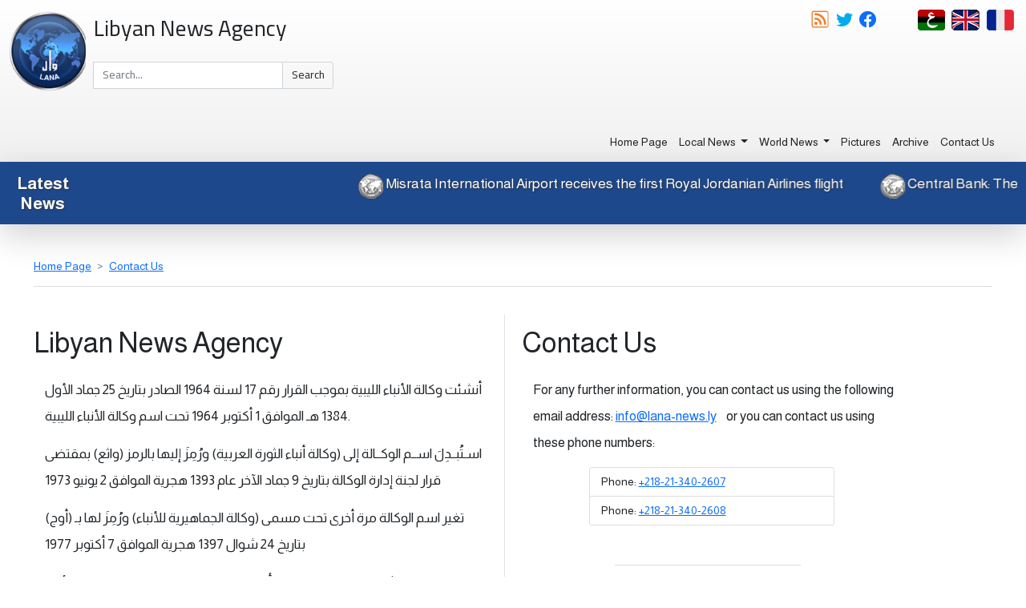

--- FILE ---
content_type: text/html; charset=UTF-8
request_url: https://lana.gov.ly/contact-us.php?lang=en
body_size: 31238
content:
<!doctype html>
<html lang="en" dir="ltr">
<head>
    <!-- Global site tag (gtag.js) - Google Analytics -->
    <script async src="https://www.googletagmanager.com/gtag/js?id=UA-37371431-1"></script>
    <script>
        window.dataLayer = window.dataLayer || [];
        function gtag(){dataLayer.push(arguments);}
        gtag('js', new Date());

          gtag('config', 'UA-37371431-1');
    </script>

    <meta charset="utf-8">
    <meta name="viewport" content="width=device-width, initial-scale=1">
    <meta name="Classification" content="News">
    <link rel="shortcut icon" type="image/ico" href="https://lana.gov.ly/favicon.ico" />
        <!-- CSS only -->
        <link href="https://cdn.jsdelivr.net/npm/bootstrap@5.1.0/dist/css/bootstrap.min.css" rel="stylesheet" integrity="sha384-KyZXEAg3QhqLMpG8r+8fhAXLRk2vvoC2f3B09zVXn8CA5QIVfZOJ3BCsw2P0p/We" crossorigin="anonymous">
        <!--<link href="https://cdn.jsdelivr.net/npm/bootstrap@5.0.0-beta2/dist/css/bootstrap.min.css" rel="stylesheet" integrity="sha384-BmbxuPwQa2lc/FVzBcNJ7UAyJxM6wuqIj61tLrc4wSX0szH/Ev+nYRRuWlolflfl" crossorigin="anonymous">-->
        <link href="https://lana.gov.ly/css/style.css?v=2" rel="stylesheet" type="text/css" />
    <link rel="preconnect" href="https://fonts.gstatic.com">
    <link href="https://fonts.googleapis.com/css2?family=Almarai:wght@300;400;700&family=El+Messiri:wght@400;500;600&display=swap" rel="stylesheet">
    <link href="https://fonts.googleapis.com/css2?family=Cairo:wght@200;300;400;600;700;900&display=swap" rel="stylesheet">

    <link href="https://lana.gov.ly/libs/owl/assets/owl.carousel.min.css" rel="stylesheet" type="text/css" />
    <link href="https://lana.gov.ly/libs/owl/assets/owl.theme.default.min.css" rel="stylesheet" type="text/css" />

    <script src="https://lana.gov.ly/libs/jquery-3.5.1.min.js" type="text/javascript"></script>

    <meta name="description" content="NO TRANSLATION FOR (contact_us_page_description)"><meta name="keywords" content="NO TRANSLATION FOR (contact_us_keywords)"><meta name="topic" content="NO TRANSLATION FOR (contact_us_meta_tag_page_title)"><meta name="summary" content="NO TRANSLATION FOR (contact_us_page_description)"><meta name="og:title" content="NO TRANSLATION FOR (contact_us_meta_tag_page_title)"/><meta name="og:image" content="resources/placeholder.png"/><meta name="og:image:secure_url" content="resources/placeholder.png"/><meta name="og:description" content="NO TRANSLATION FOR (contact_us_page_description)"/>

    <title>Libyan News Agency - NO TRANSLATION FOR (contact_us_meta_tag_page_title)</title>


</head>
<body>
<div class="container-fluid">
    
<section class="row breaking-news py-3 bg-danger shadow-lg" id="breaking-news" style="display:none;;">
    <div class="col-sm-2 col-md-1 col-lg-1 col-xl-1 d-none d-md-inline-block d-lg-inline-block d-xl-inline-block align-content-center text text-center text-light">
        <span class="breaking-news-title fw-bold p-0 pt-2 h3 text-light text-shadow">Breaking News</span>
    </div>
    <div class="col-sm-10 col-md-11 col-lg-11 col-xl-11">
        <div class="tcontainer">
            <div class="ticker-wrap pt-2">
                <div class="ticker-breaking-news-move" id="breaking-news-items">
                                    </div>
            </div>
        </div>
    </div>
</section><header class="header row">
    <!--Logo-->
    <div class="col-sm-12 text-center col-md-2 col-lg-2 col-xl-1 text-lg-end logo-image pt-3">
        <img src="resources/logo.png" alt="Lana News" class="align-items-center" />
    </div>

    <!--Title and Search Text Box-->
    <div class="col-sm-12 text-center col-md-4 col-lg-3 col-xl-3 text-lg-start header-title pt-3">
        <div class="row align-items-start fs-2">
            <div class="col">
                Libyan News Agency            </div>
        </div>

        <div class="row align-items-end mt-4">
            <div class="col text-start align-items-end">
                <form class="input-group mb-3" method="get" action="search.php">
                    <input type="hidden" name="lang" value="en">
                    <input class="form-control" 
                           value=""
                           type="search" name="q" autocomplete="on" 
                           placeholder="Search..." aria-label="Search">
                    <button class="btn header-search-button" type="submit" id="button-search">Search</button>
                </form>
            </div>
        </div>

    </div>

    <!--Social icons, Ads and Main Menu-->
    <div class="col-sm-12 col-md-6 col-lg-7 col-xl-8">

        <!--Social Icons-->
        <div class="row text-end align-items-start">
            <div class="col text-end fw-light">
                <ul class="nav justify-content-end social-icons">
                    <li class="nav-item">
                        <a class="nav-link " href="https://lana.gov.ly/rss/ar/">
                            <i class="bi bi-rss rss-icon"></i>
                        </a>
                    </li>
                    <li class="nav-item p-0">
                        <a class="nav-link" href="https://twitter.com/lana_news">
                            <i class="bi bi-twitter twitter-icon"></i>
                        </a>
                    </li>
                    <li class="nav-item p-0 me-5">
                        <a class="nav-link" href="https://www.facebook.com/LibyanNewsAgencylana">
                            <i class="bi bi-facebook"></i>
                        </a>
                    </li>
                    <li class="nav-item mb-5 language-selector">
                        <a class="nav-link" href="index.php?lang=ar">
                            <img src="imgs/arabic.png" alt=""/>
                        </a>
                    </li>
                    <li class="nav-item language-selector">
                        <a class="nav-link" href="index.php?lang=en">
                            <img src="imgs/english.png" alt=""/>
                        </a>
                    </li>
                    <li class="nav-item language-selector">
                        <a class="nav-link" href="index.php?lang=fr">
                            <img src="imgs/french.png" alt=""/>
                        </a>
                    </li>

                </ul>
            </div>
        </div>

        <!--Ads Banner-->
        <div class="row text-end align-items-start justify-content-end">
            <div class="col col-lg-7 text-end">
                <div class="alert text-center" role="alert">
                    &nbsp;
                </div>
            </div>
        </div>

        <!--Main Menu-->
        <div class="row text-end align-items-end">
            <!--Main Menu-->
            <div class="col text-end align-items-end">
                <nav class="navbar navbar-expand-lg navbar-light">
                    <div class="container-fluid">
                        <button class="navbar-toggler" type="button" data-bs-toggle="collapse" data-bs-target="#navbarMainMenu" aria-controls="navbarMainMenu" aria-expanded="false" aria-label="Toggle navigation">
                            <span class="navbar-toggler-icon"></span>
                        </button>
                        <div class="collapse navbar-collapse" id="navbarMainMenu">
                            <ul class="navbar-nav ms-auto">
                                <li class="nav-item">
                                    <a class="nav-link text-dark" aria-current="page" href="https://lana.gov.ly/index.php?lang=en&page=1">Home Page</a>
                                </li>
                                                                    <li class="nav-item dropdown">
                                        <a class="nav-link dropdown-toggle text-dark" href="#" id="dropDownMenuLink4" role="button" data-bs-toggle="dropdown" aria-expanded="false">
                                            Local News                                        </a>
                                        <ul class="dropdown-menu" aria-labelledby="navbarDropdownMenuLink">
                                                                                            <li><a class="dropdown-item" href="https://lana.gov.ly/category.php?lang=en&id=5&page=1">Political News</a></li>
                                                                                                <li><a class="dropdown-item" href="https://lana.gov.ly/category.php?lang=en&id=6&page=1">Economic News</a></li>
                                                                                                <li><a class="dropdown-item" href="https://lana.gov.ly/category.php?lang=en&id=11&page=1">Sports News</a></li>
                                                                                                <li><a class="dropdown-item" href="https://lana.gov.ly/category.php?lang=en&id=13&page=1">Science News</a></li>
                                                                                                <li><a class="dropdown-item" href="https://lana.gov.ly/category.php?lang=en&id=14&page=1">Cultural News</a></li>
                                                                                                <li><a class="dropdown-item" href="https://lana.gov.ly/category.php?lang=en&id=18&page=1">Weather News</a></li>
                                                                                                <li><a class="dropdown-item" href="https://lana.gov.ly/category.php?lang=en&id=21&page=1">General News</a></li>
                                                                                        </ul>
                                    </li>
                                                                        <li class="nav-item dropdown">
                                        <a class="nav-link dropdown-toggle text-dark" href="#" id="dropDownMenuLink7" role="button" data-bs-toggle="dropdown" aria-expanded="false">
                                            World News                                        </a>
                                        <ul class="dropdown-menu" aria-labelledby="navbarDropdownMenuLink">
                                                                                            <li><a class="dropdown-item" href="https://lana.gov.ly/category.php?lang=en&id=8&page=1">Political News</a></li>
                                                                                                <li><a class="dropdown-item" href="https://lana.gov.ly/category.php?lang=en&id=9&page=1">Economic News</a></li>
                                                                                                <li><a class="dropdown-item" href="https://lana.gov.ly/category.php?lang=en&id=10&page=1">Sports News</a></li>
                                                                                                <li><a class="dropdown-item" href="https://lana.gov.ly/category.php?lang=en&id=19&page=1">Science News</a></li>
                                                                                                <li><a class="dropdown-item" href="https://lana.gov.ly/category.php?lang=en&id=20&page=1">Cultural News</a></li>
                                                                                                <li><a class="dropdown-item" href="https://lana.gov.ly/category.php?lang=en&id=22&page=1">General News</a></li>
                                                                                        </ul>
                                    </li>
                                    
                                <li class="nav-item">
                                    <a class="nav-link text-dark" aria-current="page" href="photos.php?lang=en">Pictures</a>
                                </li>
                                <!-- <li class="nav-item">
                                    <a class="nav-link text-dark" aria-current="page" href="#">Reports</a>
                                </li> -->
                                <li class="nav-item">
                                    <a class="nav-link text-dark" aria-current="page" href="archive.php?lang=en">Archive</a>
                                </li>
                                <li class="nav-item">
                                    <a class="nav-link text-dark" aria-current="page" href="contact-us.php?lang=en">Contact Us</a>
                                </li>
                            </ul>
                        </div>
                    </div>
                </nav>
            </div>
        </div>
    </div>
</header><section class="row latest-news py-2 shadow-lg" id="latest-news">
    <div class="col-sm-2 col-md-1 col-lg-1 col-xl-1 d-none d-md-inline-block d-lg-inline-block d-xl-inline-block align-content-center text text-center" >
        <span class="latest-news-title text-light fw-bold p-0 pt-2 h4 text-shadow">Latest News</span>
    </div>
    <div class="col-sm-10 col-md-11 col-lg-11 col-xl-11">
        <div class="tcontainer">
            <div class="ticker-wrap pt-2">
                <div class="ticker-move">
                                            <div class="ticker-item mx-4">
                            <img class="d-inline-block" src="imgs/lana-bullet.png" alt="LANA">
                            <a href="https://lana.gov.ly/post.php?lang=en&id=348886" class="h5 text-shadow fw-normal text-decoration-none">Misrata International Airport receives the first Royal Jordanian Airlines flight</a>
                        </div>
                                                <div class="ticker-item mx-4">
                            <img class="d-inline-block" src="imgs/lana-bullet.png" alt="LANA">
                            <a href="https://lana.gov.ly/post.php?lang=en&id=348885" class="h5 text-shadow fw-normal text-decoration-none">Central Bank: The value of oil revenues supplied since the beginning of January amounted to $371 million.</a>
                        </div>
                                                <div class="ticker-item mx-4">
                            <img class="d-inline-block" src="imgs/lana-bullet.png" alt="LANA">
                            <a href="https://lana.gov.ly/post.php?lang=en&id=348884" class="h5 text-shadow fw-normal text-decoration-none">Al-Koni calls on Al-Menfi to expedite the establishment of the High Commission for National Reconciliation</a>
                        </div>
                                                <div class="ticker-item mx-4">
                            <img class="d-inline-block" src="imgs/lana-bullet.png" alt="LANA">
                            <a href="https://lana.gov.ly/post.php?lang=en&id=348883" class="h5 text-shadow fw-normal text-decoration-none">Al-Namroush meets Nicola Orlando in Tripoli</a>
                        </div>
                                                <div class="ticker-item mx-4">
                            <img class="d-inline-block" src="imgs/lana-bullet.png" alt="LANA">
                            <a href="https://lana.gov.ly/post.php?lang=en&id=348882" class="h5 text-shadow fw-normal text-decoration-none">The Ministry of Economy of the Government of National Unity calls on suppliers and exporters of goods and merchandise to and from the Libyan market to register in the (PTS) system.</a>
                        </div>
                                                <div class="ticker-item mx-4">
                            <img class="d-inline-block" src="imgs/lana-bullet.png" alt="LANA">
                            <a href="https://lana.gov.ly/post.php?lang=en&id=348881" class="h5 text-shadow fw-normal text-decoration-none">The Ministry of Health of the Government of National Unity adopts a new policy to improve midwifery and nursing services in Libya.</a>
                        </div>
                                                <div class="ticker-item mx-4">
                            <img class="d-inline-block" src="imgs/lana-bullet.png" alt="LANA">
                            <a href="https://lana.gov.ly/post.php?lang=en&id=348880" class="h5 text-shadow fw-normal text-decoration-none">Brega Oil Company: A new shipment of gasoline has arrived at the Benghazi oil terminal.</a>
                        </div>
                                                <div class="ticker-item mx-4">
                            <img class="d-inline-block" src="imgs/lana-bullet.png" alt="LANA">
                            <a href="https://lana.gov.ly/post.php?lang=en&id=348879" class="h5 text-shadow fw-normal text-decoration-none">The Ministry of Social Affairs continues to distribute rent allowance checks to displaced people in Murzuq.</a>
                        </div>
                                                <div class="ticker-item mx-4">
                            <img class="d-inline-block" src="imgs/lana-bullet.png" alt="LANA">
                            <a href="https://lana.gov.ly/post.php?lang=en&id=348878" class="h5 text-shadow fw-normal text-decoration-none">Dabaiba: Salah al-Din Bridge is a step within an integrated vision to link southern Tripoli with its north.</a>
                        </div>
                                                <div class="ticker-item mx-4">
                            <img class="d-inline-block" src="imgs/lana-bullet.png" alt="LANA">
                            <a href="https://lana.gov.ly/post.php?lang=en&id=348811" class="h5 text-shadow fw-normal text-decoration-none">The UN mission issues the National Charter to ensure effective representation of persons with disabilities</a>
                        </div>
                                        </div>
            </div>
        </div>
    </div>
</section>
    <div class="row">
        <main class="col-12 mt-5 px-5">
            <div class="row">
                <div class="col-12">
                    <nav class="post-breadcrumb" style="--bs-breadcrumb-divider: '>';" aria-label="breadcrumb">
                        <ol class="breadcrumb text-muted">
                            <li class="breadcrumb-item"><a
                                        href="https://lana.gov.ly/index.php?lang=en&page=1">Home Page</a></li>
                            <li class="breadcrumb-item active"><a
                                        href="https://lana.gov.ly/contact-us.php?lang=en">Contact Us</a></li>
                        </ol>
                    </nav>
                    <hr class="text-secondary">
                    <br>
                </div>
            </div>
            <div id="contact-page" class="row">
                <div class="col-xs-12 col-sm-12 col-md-6 col-lg-6">
                    <article class="border-end border-sm-none pe-4 mb-5 border-small-none">
                        <h1>Libyan News Agency</h1>
                        <p class="ms-3">
                            أنشئت وكالة الأنباء الليبية بموجب القرار رقم 17 لسنة 1964 الصادر بتاريخ 25 جماد الأول 1384
                            هـ الموافق 1 أكتوبر 1964 تحت اسم وكالة الأنباء الليبية.
                        </p>
                        <p class="ms-3">
                            اسـتُبــدِلَ اســم الوكــالة إلى (وكالة أنباء الثورة العربية) ورُمِزَ إليها بالرمز (واثع)
                            بمقتضى قرار لجنة إدارة الوكالة بتاريخ 9 جماد الآخر عام 1393 هجرية الموافق 2 يونيو 1973
                        </p>
                        <p class="ms-3">
                            تغير اسم الوكالة مرة أخرى تحت مسمى (وكالة الجماهيرية للأنباء) ورُمِزَ لها بـ (أوج) بتاريخ 24
                            شوال 1397 هجرية الموافق 7 أكتوبر 1977
                        </p>
                        <p class="ms-3">
                            عاودت الوكالة بثها تحت مسماها الذي تأسست به عام 1964 تحت اسم (وكالة الأنباء الليبية) (وال)
                            بناء على قرار شؤون الإعلام بالمكتب التنفيذي بالمجلس الوطني الانتقالي عام 2011
                        </p>
                        <br>
                        <hr class="text-secondary w-75 mx-auto">
                        <br>
                        <h1>Offices and Correspondents of Libyan News Agency</h1>
                        <iframe src="https://www.google.com/maps/d/embed?mid=1gOteNsSWSE7NeSOaM2yH2ZVHh8R__syu"
                                class="w-100" height="480"></iframe>
                    </article>
                </div>
                <div class="col-xs-12 col-sm-12 col-md-6 col-lg-5">
                    <div class="pe-4 mb-5">
                        <div class="row">
                            <div class="col">
                                <h1>Contact Us</h1>

                                <p class="ms-3">
                                    For any further information, you can contact us using the following email address:
                                    <a class="link-primary" href="mailto:info@lana-news.ly">info@lana-news.ly</a> &nbsp;&nbsp;
                                    or you can contact us using these phone numbers:<br>
                                <ul class="list-group w-75 ms-5 ps-5">
                                    <li class="list-group-item">
                                        Phone:
                                        <span dir="ltr" style="direction: ltr;">
                                                <a href="tel:+218213402607" class="link-primary">+218-21-340-2607</a>
                                            </span>
                                    </li>
                                    <li class="list-group-item">
                                        Phone:
                                        <span dir="ltr" style="direction: ltr;">
                                                <a href="tel:+218213402608" class="link-primary">+218-21-340-2608</a>
                                            </span>
                                    </li>
                                </ul>
                                </p>
                                <br>
                                <hr class="text-secondary w-50 mx-auto">
                            </div>
                        </div>
                        <div class="row">
                            <div class="col">
                                <h4>or you can reach us using these phone numbers</h4>
                                <br>
                            </div>
                        </div>
                        <div class="row gy-4 row-cols-2">
                            <div class="col">
                                <div class="card">
                                    <div class="card-header">
                                        <h5 class="card-title">General Manager Office</h5>
                                    </div>
                                    <ul class="list-group list-group-flush">
                                        <li class="list-group-item">
                                            Phone: &nbsp;
                                            <span dir="ltr" style="direction: ltr;">
                                                    <a href="tel:+218213402611"
                                                       class="link-primary">+218-21-340-2611</a>
                                                </span>
                                        </li>
                                    </ul>
                                </div>
                            </div>

                            <div class="col">
                                <div class="card">
                                    <div class="card-header">
                                        <h5 class="card-title">Head of Editors</h5>
                                    </div>
                                    <ul class="list-group list-group-flush">
                                        <li class="list-group-item">
                                            Phone: &nbsp;
                                            <span dir="ltr" style="direction: ltr;">
                                                    <a href="tel:+218213402139"
                                                       class="link-primary">+218-21-340-2139</a>
                                                </span>
                                        </li>
                                    </ul>
                                </div>
                            </div>

                            <div class="col">
                                <div class="card">
                                    <div class="card-header">
                                        <h5 class="card-title">Chief Technical Officer</h5>
                                    </div>
                                    <ul class="list-group list-group-flush">
                                        <li class="list-group-item">
                                            Phone: &nbsp;
                                            <span dir="ltr" style="direction: ltr;">
                                                    <a href="tel:+218213402611"
                                                       class="link-primary">+218-21-340-2611</a>
                                                </span>
                                        </li>
                                    </ul>
                                </div>
                            </div>

                            <div class="col">
                                <div class="card">
                                    <div class="card-header">
                                        <h5 class="card-title">Local News Department</h5>
                                    </div>
                                    <ul class="list-group list-group-flush">
                                        <li class="list-group-item">
                                            Phone: &nbsp;
                                            <span dir="ltr" style="direction: ltr;">
                                                    <a href="tel:+218213402125"
                                                       class="link-primary">+218-21-340-2125</a>
                                                </span>
                                        </li>
                                    </ul>
                                </div>
                            </div>
                        </div>
                        <div class="row">
                            <div class="col-12">
                                <br>
                                <hr class="text-secondary w-50 mx-auto">
                                <br>
                            </div>
                            <div class="col-12">
                                <h1>Adress</h1>
                                <p>
                                    Zawiyat Al Dahmani, Al-Shat Road, Tripoli Libya                                </p>
                                <iframe src="https://www.google.com/maps/d/embed?mid=15UV7zRPHQKpPgTDmqIaX5LAmVu_kcj10"
                                        class="w-100" height="480"></iframe>
                            </div>
                        </div>

                    </div>
                </div>
            </div>
        </main>
    </div>
    <!--For mid and large screen-->

<footer class="row footer bg-dark text-white py-4 fs-6">
    <div class="col-6">
        <h4 class="text-decoration-underline">وكالة الأنباء الليبية</h4>
        <p class="px-4 justify-content-start small">
            أنشئت وكالة الأنباء الليبية بموجب القرار رقم 17 لسنة 1964 الصادر بتاريخ 
            <span class="text-nowrap">1 أكتوبر 1964 </span>
            تحت اسم وكالة الأنباء الليبية .
        </p>
        <p class="px-4 justify-content-start small">
            تغير اسمها عدة مرات ثم عاودت وكالة الأنباء الليبية بثها تحت مسماها الذي تأسست به عام 1964 تحت اسم ( وكالة الأنباء الليبية ) (وال) بناء على قرار شؤون الإعلام بالمكتب التنفيذي بالمجلس الوطني الإنتقالي عام 2011 
        </p>
    </div>

    <div class="col-3 text-end justify-content-center align-middle">
        <h4 class="justify-content-end pe-4">Follow us</h4>

        <ul class="nav justify-content-end social-icons">
            <li class="nav-item">
                <a class="nav-link" target="_blank" href="https://lana.gov.ly/rss/ar/">
                    <i class="bi bi-rss rss-icon"></i>
                </a>
            </li>
            <li class="nav-item p-0">
                <a class="nav-link" target="_blank" href="https://twitter.com/lana_news">
                    <i class="bi bi-twitter twitter-icon"></i>
                </a>
            </li>
            <li class="nav-item p-0">
                <a class="nav-link" target="_blank" href="https://www.facebook.com/LibyanNewsAgencylana">
                    <i class="bi bi-facebook facebook-icon"></i>
                </a>
            </li>
        </ul>
    </div>

    <div class="col-3 align-self-end text-end " style="overflow: hidden;">

        <div class="clearfix"></div>
        <img src="resources/logo-watermark.png" alt="LANA LOGO" class=""/>
        <div class="clearfix"></div>
        <span class="text text-muted">
            &copy; All Rights reserver to Libyan News Agency LANA 2021        </span>
    </div>
</footer>
</div>
<!--<script src="https://cdn.jsdelivr.net/npm/bootstrap@5.0.0-beta2/dist/js/bootstrap.bundle.min.js" integrity="sha384-b5kHyXgcpbZJO/tY9Ul7kGkf1S0CWuKcCD38l8YkeH8z8QjE0GmW1gYU5S9FOnJ0" crossorigin="anonymous"></script>-->

<script src="https://cdn.jsdelivr.net/npm/bootstrap@5.1.0/dist/js/bootstrap.bundle.min.js" integrity="sha384-U1DAWAznBHeqEIlVSCgzq+c9gqGAJn5c/t99JyeKa9xxaYpSvHU5awsuZVVFIhvj" crossorigin="anonymous"></script>

<script src="https://lana.gov.ly/libs/owl/owl.carousel.min.js" type="text/javascript"></script>
<script src="https://lana.gov.ly/js/script.js?v=2" type="text/javascript"></script>

</body>

</html>

--- FILE ---
content_type: text/html; charset=utf-8
request_url: https://www.google.com/maps/d/embed?mid=1gOteNsSWSE7NeSOaM2yH2ZVHh8R__syu
body_size: 7680
content:
<!DOCTYPE html><html itemscope itemtype="http://schema.org/WebSite"><head><script nonce="1jNsyVHxE9_i84Vo_TgbZw">window['ppConfig'] = {productName: '06194a8f37177242d55a18e38c5a91c6', deleteIsEnforced:  false , sealIsEnforced:  false , heartbeatRate:  0.5 , periodicReportingRateMillis:  60000.0 , disableAllReporting:  false };(function(){'use strict';function k(a){var b=0;return function(){return b<a.length?{done:!1,value:a[b++]}:{done:!0}}}function l(a){var b=typeof Symbol!="undefined"&&Symbol.iterator&&a[Symbol.iterator];if(b)return b.call(a);if(typeof a.length=="number")return{next:k(a)};throw Error(String(a)+" is not an iterable or ArrayLike");}var m=typeof Object.defineProperties=="function"?Object.defineProperty:function(a,b,c){if(a==Array.prototype||a==Object.prototype)return a;a[b]=c.value;return a};
function n(a){a=["object"==typeof globalThis&&globalThis,a,"object"==typeof window&&window,"object"==typeof self&&self,"object"==typeof global&&global];for(var b=0;b<a.length;++b){var c=a[b];if(c&&c.Math==Math)return c}throw Error("Cannot find global object");}var p=n(this);function q(a,b){if(b)a:{var c=p;a=a.split(".");for(var d=0;d<a.length-1;d++){var e=a[d];if(!(e in c))break a;c=c[e]}a=a[a.length-1];d=c[a];b=b(d);b!=d&&b!=null&&m(c,a,{configurable:!0,writable:!0,value:b})}}
q("Object.is",function(a){return a?a:function(b,c){return b===c?b!==0||1/b===1/c:b!==b&&c!==c}});q("Array.prototype.includes",function(a){return a?a:function(b,c){var d=this;d instanceof String&&(d=String(d));var e=d.length;c=c||0;for(c<0&&(c=Math.max(c+e,0));c<e;c++){var f=d[c];if(f===b||Object.is(f,b))return!0}return!1}});
q("String.prototype.includes",function(a){return a?a:function(b,c){if(this==null)throw new TypeError("The 'this' value for String.prototype.includes must not be null or undefined");if(b instanceof RegExp)throw new TypeError("First argument to String.prototype.includes must not be a regular expression");return this.indexOf(b,c||0)!==-1}});function r(a,b,c){a("https://csp.withgoogle.com/csp/proto/"+encodeURIComponent(b),JSON.stringify(c))}function t(){var a;if((a=window.ppConfig)==null?0:a.disableAllReporting)return function(){};var b,c,d,e;return(e=(b=window)==null?void 0:(c=b.navigator)==null?void 0:(d=c.sendBeacon)==null?void 0:d.bind(navigator))!=null?e:u}function u(a,b){var c=new XMLHttpRequest;c.open("POST",a);c.send(b)}
function v(){var a=(w=Object.prototype)==null?void 0:w.__lookupGetter__("__proto__"),b=x,c=y;return function(){var d=a.call(this),e,f,g,h;r(c,b,{type:"ACCESS_GET",origin:(f=window.location.origin)!=null?f:"unknown",report:{className:(g=d==null?void 0:(e=d.constructor)==null?void 0:e.name)!=null?g:"unknown",stackTrace:(h=Error().stack)!=null?h:"unknown"}});return d}}
function z(){var a=(A=Object.prototype)==null?void 0:A.__lookupSetter__("__proto__"),b=x,c=y;return function(d){d=a.call(this,d);var e,f,g,h;r(c,b,{type:"ACCESS_SET",origin:(f=window.location.origin)!=null?f:"unknown",report:{className:(g=d==null?void 0:(e=d.constructor)==null?void 0:e.name)!=null?g:"unknown",stackTrace:(h=Error().stack)!=null?h:"unknown"}});return d}}function B(a,b){C(a.productName,b);setInterval(function(){C(a.productName,b)},a.periodicReportingRateMillis)}
var D="constructor __defineGetter__ __defineSetter__ hasOwnProperty __lookupGetter__ __lookupSetter__ isPrototypeOf propertyIsEnumerable toString valueOf __proto__ toLocaleString x_ngfn_x".split(" "),E=D.concat,F=navigator.userAgent.match(/Firefox\/([0-9]+)\./),G=(!F||F.length<2?0:Number(F[1])<75)?["toSource"]:[],H;if(G instanceof Array)H=G;else{for(var I=l(G),J,K=[];!(J=I.next()).done;)K.push(J.value);H=K}var L=E.call(D,H),M=[];
function C(a,b){for(var c=[],d=l(Object.getOwnPropertyNames(Object.prototype)),e=d.next();!e.done;e=d.next())e=e.value,L.includes(e)||M.includes(e)||c.push(e);e=Object.prototype;d=[];for(var f=0;f<c.length;f++){var g=c[f];d[f]={name:g,descriptor:Object.getOwnPropertyDescriptor(Object.prototype,g),type:typeof e[g]}}if(d.length!==0){c=l(d);for(e=c.next();!e.done;e=c.next())M.push(e.value.name);var h;r(b,a,{type:"SEAL",origin:(h=window.location.origin)!=null?h:"unknown",report:{blockers:d}})}};var N=Math.random(),O=t(),P=window.ppConfig;P&&(P.disableAllReporting||P.deleteIsEnforced&&P.sealIsEnforced||N<P.heartbeatRate&&r(O,P.productName,{origin:window.location.origin,type:"HEARTBEAT"}));var y=t(),Q=window.ppConfig;if(Q)if(Q.deleteIsEnforced)delete Object.prototype.__proto__;else if(!Q.disableAllReporting){var x=Q.productName;try{var w,A;Object.defineProperty(Object.prototype,"__proto__",{enumerable:!1,get:v(),set:z()})}catch(a){}}
(function(){var a=t(),b=window.ppConfig;b&&(b.sealIsEnforced?Object.seal(Object.prototype):b.disableAllReporting||(document.readyState!=="loading"?B(b,a):document.addEventListener("DOMContentLoaded",function(){B(b,a)})))})();}).call(this);
</script><title itemprop="name">توزيع مكاتب ومراسلو وكالة الأنباء الليبية - Google My Maps</title><meta name="robots" content="noindex,nofollow"/><meta http-equiv="X-UA-Compatible" content="IE=edge,chrome=1"><meta name="viewport" content="initial-scale=1.0,minimum-scale=1.0,maximum-scale=1.0,user-scalable=0,width=device-width"/><meta name="description" itemprop="description" content="توزيع مكاتب ومراسلو وكالة الأنباء الليبية"/><meta itemprop="url" content="https://www.google.com/maps/d/viewer?mid=1gOteNsSWSE7NeSOaM2yH2ZVHh8R__syu"/><meta itemprop="image" content="https://www.google.com/maps/d/thumbnail?mid=1gOteNsSWSE7NeSOaM2yH2ZVHh8R__syu"/><meta property="og:type" content="website"/><meta property="og:title" content="توزيع مكاتب ومراسلو وكالة الأنباء الليبية - Google My Maps"/><meta property="og:description" content="توزيع مكاتب ومراسلو وكالة الأنباء الليبية"/><meta property="og:url" content="https://www.google.com/maps/d/viewer?mid=1gOteNsSWSE7NeSOaM2yH2ZVHh8R__syu"/><meta property="og:image" content="https://www.google.com/maps/d/thumbnail?mid=1gOteNsSWSE7NeSOaM2yH2ZVHh8R__syu"/><meta property="og:site_name" content="Google My Maps"/><meta name="twitter:card" content="summary_large_image"/><meta name="twitter:title" content="توزيع مكاتب ومراسلو وكالة الأنباء الليبية - Google My Maps"/><meta name="twitter:description" content="توزيع مكاتب ومراسلو وكالة الأنباء الليبية"/><meta name="twitter:image:src" content="https://www.google.com/maps/d/thumbnail?mid=1gOteNsSWSE7NeSOaM2yH2ZVHh8R__syu"/><link rel="stylesheet" id="gmeviewer-styles" href="https://www.gstatic.com/mapspro/_/ss/k=mapspro.gmeviewer.ZPef100W6CI.L.W.O/am=AAAE/d=0/rs=ABjfnFU-qGe8BTkBR_LzMLwzNczeEtSkkw" nonce="XsSXrh_0q4Ui50atV9781g"><link rel="stylesheet" href="https://fonts.googleapis.com/css?family=Roboto:300,400,500,700" nonce="XsSXrh_0q4Ui50atV9781g"><link rel="shortcut icon" href="//www.gstatic.com/mapspro/images/favicon-001.ico"><link rel="canonical" href="https://www.google.com/mymaps/viewer?mid=1gOteNsSWSE7NeSOaM2yH2ZVHh8R__syu&amp;hl=en_US"></head><body jscontroller="O1VPAb" jsaction="click:cOuCgd;"><div class="c4YZDc HzV7m-b7CEbf SfQLQb-dIxMhd-bN97Pc-b3rLgd"><div class="jQhVs-haAclf"><div class="jQhVs-uMX1Ee-My5Dr-purZT-uDEFge"><div class="jQhVs-uMX1Ee-My5Dr-purZT-uDEFge-bN97Pc"><div class="jQhVs-uMX1Ee-My5Dr-purZT-uDEFge-Bz112c"></div><div class="jQhVs-uMX1Ee-My5Dr-purZT-uDEFge-fmcmS-haAclf"><div class="jQhVs-uMX1Ee-My5Dr-purZT-uDEFge-fmcmS">Open full screen to view more</div></div></div></div></div><div class="i4ewOd-haAclf"><div class="i4ewOd-UzWXSb" id="map-canvas"></div></div><div class="X3SwIb-haAclf NBDE7b-oxvKad"><div class="X3SwIb-i8xkGf"></div></div><div class="Te60Vd-ZMv3u dIxMhd-bN97Pc-b3rLgd"><div class="dIxMhd-bN97Pc-Tswv1b-Bz112c"></div><div class="dIxMhd-bN97Pc-b3rLgd-fmcmS">This map was created by a user. <a href="//support.google.com/mymaps/answer/3024454?hl=en&amp;amp;ref_topic=3188329" target="_blank">Learn how to create your own.</a></div><div class="dIxMhd-bN97Pc-b3rLgd-TvD9Pc" title="Close"></div></div><script nonce="1jNsyVHxE9_i84Vo_TgbZw">this.gbar_=this.gbar_||{};(function(_){var window=this;
try{
_.Fd=function(a,b,c){if(!a.j)if(c instanceof Array)for(var d of c)_.Fd(a,b,d);else{d=(0,_.y)(a.C,a,b);const e=a.v+c;a.v++;b.dataset.eqid=e;a.B[e]=d;b&&b.addEventListener?b.addEventListener(c,d,!1):b&&b.attachEvent?b.attachEvent("on"+c,d):a.o.log(Error("t`"+b))}};
}catch(e){_._DumpException(e)}
try{
var Gd=document.querySelector(".gb_J .gb_B"),Hd=document.querySelector("#gb.gb_ad");Gd&&!Hd&&_.Fd(_.od,Gd,"click");
}catch(e){_._DumpException(e)}
try{
_.qh=function(a){if(a.v)return a.v;for(const b in a.i)if(a.i[b].ka()&&a.i[b].B())return a.i[b];return null};_.rh=function(a,b){a.i[b.J()]=b};var sh=new class extends _.N{constructor(){var a=_.$c;super();this.B=a;this.v=null;this.o={};this.C={};this.i={};this.j=null}A(a){this.i[a]&&(_.qh(this)&&_.qh(this).J()==a||this.i[a].P(!0))}Ua(a){this.j=a;for(const b in this.i)this.i[b].ka()&&this.i[b].Ua(a)}oc(a){return a in this.i?this.i[a]:null}};_.rd("dd",sh);
}catch(e){_._DumpException(e)}
try{
_.Ji=function(a,b){return _.H(a,36,b)};
}catch(e){_._DumpException(e)}
try{
var Ki=document.querySelector(".gb_z .gb_B"),Li=document.querySelector("#gb.gb_ad");Ki&&!Li&&_.Fd(_.od,Ki,"click");
}catch(e){_._DumpException(e)}
})(this.gbar_);
// Google Inc.
</script><script nonce="1jNsyVHxE9_i84Vo_TgbZw">
  function _DumpException(e) {
    if (window.console) {
      window.console.error(e.stack);
    }
  }
  var _pageData = "[[1,null,null,null,null,null,null,null,null,null,\"at\",\"\",\"\",1768663086971,\"\",\"en_US\",false,[],\"https://www.google.com/maps/d/viewer?mid\\u003d1gOteNsSWSE7NeSOaM2yH2ZVHh8R__syu\",\"https://www.google.com/maps/d/embed?mid\\u003d1gOteNsSWSE7NeSOaM2yH2ZVHh8R__syu\\u0026ehbc\\u003d2E312F\",\"https://www.google.com/maps/d/edit?mid\\u003d1gOteNsSWSE7NeSOaM2yH2ZVHh8R__syu\",\"https://www.google.com/maps/d/thumbnail?mid\\u003d1gOteNsSWSE7NeSOaM2yH2ZVHh8R__syu\",null,null,true,\"https://www.google.com/maps/d/print?mid\\u003d1gOteNsSWSE7NeSOaM2yH2ZVHh8R__syu\",\"https://www.google.com/maps/d/pdf?mid\\u003d1gOteNsSWSE7NeSOaM2yH2ZVHh8R__syu\",\"https://www.google.com/maps/d/viewer?mid\\u003d1gOteNsSWSE7NeSOaM2yH2ZVHh8R__syu\",null,false,\"/maps/d\",\"maps/sharing\",\"//www.google.com/intl/en_US/help/terms_maps.html\",true,\"https://docs.google.com/picker\",null,false,null,[[[\"//www.gstatic.com/mapspro/images/google-my-maps-logo-regular-001.png\",143,25],[\"//www.gstatic.com/mapspro/images/google-my-maps-logo-regular-2x-001.png\",286,50]],[[\"//www.gstatic.com/mapspro/images/google-my-maps-logo-small-001.png\",113,20],[\"//www.gstatic.com/mapspro/images/google-my-maps-logo-small-2x-001.png\",226,40]]],1,\"https://www.gstatic.com/mapspro/_/js/k\\u003dmapspro.gmeviewer.en_US.knJKv4m5-eY.O/am\\u003dAAAE/d\\u003d0/rs\\u003dABjfnFWJ7eYXBrZ1WlLyBY6MwF9-imcrgg/m\\u003dgmeviewer_base\",null,null,true,null,\"US\",null,null,null,null,null,null,true],[\"mf.map\",\"1gOteNsSWSE7NeSOaM2yH2ZVHh8R__syu\",\"توزيع مكاتب ومراسلو وكالة الأنباء الليبية\",null,[10.9750484,32.8979336,20.0609719,27.027671100000003],[10.9750484,32.8979336,20.0609719,27.027671100000003],[[null,\"pUWfqLpDaPc\",\"الإدارة العامة\",\"\",[[[\"https://mt.googleapis.com/vt/icon/name\\u003dicons/onion/SHARED-mymaps-container-bg_4x.png,icons/onion/SHARED-mymaps-container_4x.png,icons/onion/1499-shape_circle_4x.png\\u0026highlight\\u003dff000000,A52714\\u0026scale\\u003d2.0\"],null,1,1,[[null,[32.8979336,13.2044753]],\"0\",null,\"pUWfqLpDaPc\",[32.8979336,13.2044753],[0,0],\"3691C2EFC94574E2\"],[[\"مكتب طرابلس\"]]]],null,null,true,null,null,null,null,[[\"pUWfqLpDaPc\",1,null,null,null,\"https://www.google.com/maps/d/kml?mid\\u003d1gOteNsSWSE7NeSOaM2yH2ZVHh8R__syu\\u0026resourcekey\\u0026lid\\u003dpUWfqLpDaPc\",null,null,null,null,null,2,null,[[[\"3691C2EFC94574E2\",[[[32.8979336,13.2044753]]],null,null,0,[[\"name\",[\"مكتب طرابلس\"],1]],null,0]],[[[\"https://mt.googleapis.com/vt/icon/name\\u003dicons/onion/SHARED-mymaps-container-bg_4x.png,icons/onion/SHARED-mymaps-container_4x.png,icons/onion/1499-shape_circle_4x.png\\u0026highlight\\u003dff000000,A52714\\u0026scale\\u003d2.0\"],[[\"A52714\",1],1200],[[\"A52714\",0.30196078431372547],[\"A52714\",1],1200]]]]]],null,null,null,null,null,1],[null,\"H16bC9BFrgI\",\"مكتب فرعي\",\"\",[[[\"https://mt.googleapis.com/vt/icon/name\\u003dicons/onion/SHARED-mymaps-pin-container-bg_4x.png,icons/onion/SHARED-mymaps-pin-container_4x.png,icons/onion/1899-blank-shape_pin_4x.png\\u0026highlight\\u003dff000000,A52714\\u0026scale\\u003d2.0\"],null,2,null,null,null,[[[],null,1,1,[[null,[32.1137383,20.0609719]],\"0\",null,\"H16bC9BFrgI\",[32.1137383,20.0609719],[0,-128],\"3691C79D4AB4AC42\"],[[\"مكتب بنغازي\"]]],[[],null,1,1,[[null,[31.2006059,16.5822831]],\"0\",null,\"H16bC9BFrgI\",[31.2006059,16.5822831],[0,-128],\"3691C51503A698CC\"],[[\"مكتب سرت\"]]],[[],null,1,1,[[null,[27.027671100000003,14.4410463]],\"0\",null,\"H16bC9BFrgI\",[27.0276711,14.4410463],[0,-128],\"3691C91CBFBAB638\"],[[\"مكتب سبها\"]]]]]],null,null,true,null,null,null,null,[[\"H16bC9BFrgI\",1,null,null,null,\"https://www.google.com/maps/d/kml?mid\\u003d1gOteNsSWSE7NeSOaM2yH2ZVHh8R__syu\\u0026resourcekey\\u0026lid\\u003dH16bC9BFrgI\",null,null,null,null,null,2,null,[[[\"3691C79D4AB4AC42\",[[[32.1137383,20.0609719]]],null,null,0,[[\"name\",[\"مكتب بنغازي\"],1]],null,1],[\"3691C51503A698CC\",[[[31.2006059,16.5822831]]],null,null,0,[[\"name\",[\"مكتب سرت\"],1]],null,2],[\"3691C91CBFBAB638\",[[[27.0276711,14.4410463]]],null,null,0,[[\"name\",[\"مكتب سبها\"],1]],null,3]],[[[\"https://mt.googleapis.com/vt/icon/name\\u003dicons/onion/SHARED-mymaps-pin-container-bg_4x.png,icons/onion/SHARED-mymaps-pin-container_4x.png,icons/onion/1899-blank-shape_pin_4x.png\\u0026highlight\\u003dff000000,A52714\\u0026scale\\u003d2.0\",[32,64]],[[\"A52714\",1],1200],[[\"A52714\",0.2980392156862745],[\"A52714\",1],1200]]]]]],null,null,null,null,null,4],[null,\"g63ijQT_mU8\",\"مراسلون\",\"\",[[[\"https://mt.googleapis.com/vt/icon/name\\u003dicons/onion/SHARED-mymaps-pin-container-bg_4x.png,icons/onion/SHARED-mymaps-pin-container_4x.png,icons/onion/1899-blank-shape_pin_4x.png\\u0026highlight\\u003dff000000,E65100\\u0026scale\\u003d2.0\"],null,2,null,null,null,[[[],null,1,1,[[null,[32.3539791,15.0916836]],\"0\",null,\"g63ijQT_mU8\",[32.3539791,15.0916836],[0,-128],\"3691D02ACBEDD695\"],[[\"مصراتة\"]]],[[],null,1,1,[[null,[32.6252043,14.325871200000002]],\"0\",null,\"g63ijQT_mU8\",[32.6252043,14.3258712],[0,-128],\"3691D0AF9A8E7B0E\"],[[\"الخمس\"]]],[[],null,1,1,[[null,[32.5155232,13.9955053]],\"0\",null,\"g63ijQT_mU8\",[32.5155232,13.9955053],[0,-128],\"3691D106899C325E\"],[[\"مسلاتة\"]]],[[],null,1,1,[[null,[32.3280408,13.6953667]],\"0\",null,\"g63ijQT_mU8\",[32.3280408,13.6953667],[0,-128],\"3691D18F1A737EAA\"],[[\"ترهونة\"]]],[[],null,1,1,[[null,[31.475919400000002,12.9069608]],\"0\",null,\"g63ijQT_mU8\",[31.4759194,12.9069608],[0,-128],\"3691D23F49EF4B1E\"],[[\"Mizdah\"]]],[[],null,1,1,[[null,[31.874234800000004,10.9750484]],\"0\",null,\"g63ijQT_mU8\",[31.8742348,10.9750484],[0,-128],\"3691D29721761B8C\"],[[\"Nalut\"]]],[[],null,1,1,[[null,[32.1392706,13.0348985]],\"0\",null,\"g63ijQT_mU8\",[32.1392706,13.0348985],[0,-128],\"3691D2D7674FF4EF\"],[[\"Garyan\"]]],[[],null,1,1,[[null,[32.7445645,12.6650836]],\"0\",null,\"g63ijQT_mU8\",[32.7445645,12.6650836],[0,-128],\"3691D2F8F174ADAA\"],[[\"Az-Zāwiyah\"]]],[[],null,1,1,[[null,[28.6448398,15.9699878]],\"0\",null,\"g63ijQT_mU8\",[28.6448398,15.9699878],[0,-128],\"3691D3879993EDF2\"],[[\"Houn\"]]]]]],null,null,true,null,null,null,null,[[\"g63ijQT_mU8\",1,null,null,null,\"https://www.google.com/maps/d/kml?mid\\u003d1gOteNsSWSE7NeSOaM2yH2ZVHh8R__syu\\u0026resourcekey\\u0026lid\\u003dg63ijQT_mU8\",null,null,null,null,null,2,null,[[[\"3691D02ACBEDD695\",[[[32.3539791,15.0916836]]],null,null,0,[[\"name\",[\"مصراتة\"],1]],null,4],[\"3691D0AF9A8E7B0E\",[[[32.6252043,14.3258712]]],null,null,0,[[\"name\",[\"الخمس\"],1]],null,5],[\"3691D106899C325E\",[[[32.5155232,13.9955053]]],null,null,0,[[\"name\",[\"مسلاتة\"],1]],null,6],[\"3691D18F1A737EAA\",[[[32.3280408,13.6953667]]],null,null,0,[[\"name\",[\"ترهونة\"],1]],null,7],[\"3691D23F49EF4B1E\",[[[31.4759194,12.9069608]]],null,null,0,[[\"name\",[\"Mizdah\"],1],null,null,null,[null,\"ChIJf2WZpJywrxMRnhwiO_Id5HU\",true]],null,8],[\"3691D29721761B8C\",[[[31.8742348,10.9750484]]],null,null,0,[[\"name\",[\"Nalut\"],1],null,null,null,[null,\"ChIJke6kKfgfrRMRS5EFvn5Xj_g\",true]],null,9],[\"3691D2D7674FF4EF\",[[[32.1392706,13.0348985]]],null,null,0,[[\"name\",[\"Garyan\"],1],null,null,null,[null,\"ChIJgdudBmo7rxMRCxldh7XQfx0\",true]],null,10],[\"3691D2F8F174ADAA\",[[[32.7445645,12.6650836]]],null,null,0,[[\"name\",[\"Az-Zāwiyah\"],1],null,null,null,[null,\"ChIJR4MND5IhqRMRnQ9Wk1B1QbY\",true]],null,11],[\"3691D3879993EDF2\",[[[28.6448398,15.9699878]]],null,null,0,[[\"name\",[\"Houn\"],1],null,null,null,[null,\"ChIJO87mJ5R5vhMRNPfEz6FSos0\",true]],null,12]],[[[\"https://mt.googleapis.com/vt/icon/name\\u003dicons/onion/SHARED-mymaps-pin-container-bg_4x.png,icons/onion/SHARED-mymaps-pin-container_4x.png,icons/onion/1899-blank-shape_pin_4x.png\\u0026highlight\\u003dff000000,E65100\\u0026scale\\u003d2.0\",[32,64]],[[\"E65100\",1],1200],[[\"E65100\",0.2980392156862745],[\"E65100\",1],1200]]]]]],null,null,null,null,null,4]],[2],null,null,\"mapspro_in_drive\",\"1gOteNsSWSE7NeSOaM2yH2ZVHh8R__syu\",\"https://drive.google.com/abuse?id\\u003d1gOteNsSWSE7NeSOaM2yH2ZVHh8R__syu\",true,false,false,\"\",2,false,\"https://www.google.com/maps/d/kml?mid\\u003d1gOteNsSWSE7NeSOaM2yH2ZVHh8R__syu\\u0026resourcekey\",16083,true,false,\"\",true,\"\",true,null,[null,null,[1617034476,455455000],[1617035066,822000000]],false,\"https://support.google.com/legal/troubleshooter/1114905#ts\\u003d9723198%2C1115689\"]]";</script><script type="text/javascript" src="//maps.googleapis.com/maps/api/js?v=3.61&client=google-maps-pro&language=en_US&region=US&libraries=places,visualization,geometry,search" nonce="1jNsyVHxE9_i84Vo_TgbZw"></script><script id="base-js" src="https://www.gstatic.com/mapspro/_/js/k=mapspro.gmeviewer.en_US.knJKv4m5-eY.O/am=AAAE/d=0/rs=ABjfnFWJ7eYXBrZ1WlLyBY6MwF9-imcrgg/m=gmeviewer_base" nonce="1jNsyVHxE9_i84Vo_TgbZw"></script><script nonce="1jNsyVHxE9_i84Vo_TgbZw">_startApp();</script></div><div ng-non-bindable=""><div class="gb_L">Google apps</div></div><script nonce="1jNsyVHxE9_i84Vo_TgbZw">this.gbar_=this.gbar_||{};(function(_){var window=this;
try{
var Od;Od=class extends _.sd{};_.Pd=function(a,b){if(b in a.i)return a.i[b];throw new Od;};_.Qd=function(a){return _.Pd(_.pd.i(),a)};
}catch(e){_._DumpException(e)}
try{
/*

 Copyright Google LLC
 SPDX-License-Identifier: Apache-2.0
*/
var Td;_.Rd=function(a){const b=a.length;if(b>0){const c=Array(b);for(let d=0;d<b;d++)c[d]=a[d];return c}return[]};Td=function(a){return new _.Sd(b=>b.substr(0,a.length+1).toLowerCase()===a+":")};_.Ud=globalThis.trustedTypes;_.Vd=class{constructor(a){this.i=a}toString(){return this.i}};_.Wd=new _.Vd("about:invalid#zClosurez");_.Sd=class{constructor(a){this.Wh=a}};_.Xd=[Td("data"),Td("http"),Td("https"),Td("mailto"),Td("ftp"),new _.Sd(a=>/^[^:]*([/?#]|$)/.test(a))];_.Yd=class{constructor(a){this.i=a}toString(){return this.i+""}};_.Zd=new _.Yd(_.Ud?_.Ud.emptyHTML:"");
}catch(e){_._DumpException(e)}
try{
var de,pe,se,ce,ee,je;_.$d=function(a){return a==null?a:(0,_.Na)(a)?a|0:void 0};_.ae=function(a){if(a==null)return a;if(typeof a==="string"&&a)a=+a;else if(typeof a!=="number")return;return(0,_.Na)(a)?a|0:void 0};_.be=function(a,b){return a.lastIndexOf(b,0)==0};de=function(){let a=null;if(!ce)return a;try{const b=c=>c;a=ce.createPolicy("ogb-qtm#html",{createHTML:b,createScript:b,createScriptURL:b})}catch(b){}return a};_.fe=function(){ee===void 0&&(ee=de());return ee};
_.he=function(a){const b=_.fe();a=b?b.createScriptURL(a):a;return new _.ge(a)};_.ie=function(a){if(a instanceof _.ge)return a.i;throw Error("x");};_.ke=function(a){if(je.test(a))return a};_.le=function(a){if(a instanceof _.Vd)if(a instanceof _.Vd)a=a.i;else throw Error("x");else a=_.ke(a);return a};_.me=function(a,b=document){let c;const d=(c=b.querySelector)==null?void 0:c.call(b,`${a}[nonce]`);return d==null?"":d.nonce||d.getAttribute("nonce")||""};
_.ne=function(a,b,c,d){return _.$d(_.Pc(a,b,c,d))};_.R=function(a,b,c){return _.Ma(_.Pc(a,b,c,_.Oc))};_.oe=function(a,b){return _.ae(_.Pc(a,b,void 0,_.Oc))};pe=class extends _.M{constructor(a){super(a)}Yb(a){return _.K(this,24,a)}};_.qe=function(){return _.B(_.kd,pe,1)};_.re=function(a){var b=_.Ka(a);return b=="array"||b=="object"&&typeof a.length=="number"};ce=_.Ud;_.ge=class{constructor(a){this.i=a}toString(){return this.i+""}};je=/^\s*(?!javascript:)(?:[\w+.-]+:|[^:/?#]*(?:[/?#]|$))/i;var ye,Ce,te;_.ve=function(a){return a?new te(_.ue(a)):se||(se=new te)};_.we=function(a,b){return typeof b==="string"?a.getElementById(b):b};_.S=function(a,b){var c=b||document;c.getElementsByClassName?a=c.getElementsByClassName(a)[0]:(c=document,a=a?(b||c).querySelector(a?"."+a:""):_.xe(c,"*",a,b)[0]||null);return a||null};_.xe=function(a,b,c,d){a=d||a;return(b=b&&b!="*"?String(b).toUpperCase():"")||c?a.querySelectorAll(b+(c?"."+c:"")):a.getElementsByTagName("*")};
_.ze=function(a,b){_.Bb(b,function(c,d){d=="style"?a.style.cssText=c:d=="class"?a.className=c:d=="for"?a.htmlFor=c:ye.hasOwnProperty(d)?a.setAttribute(ye[d],c):_.be(d,"aria-")||_.be(d,"data-")?a.setAttribute(d,c):a[d]=c})};ye={cellpadding:"cellPadding",cellspacing:"cellSpacing",colspan:"colSpan",frameborder:"frameBorder",height:"height",maxlength:"maxLength",nonce:"nonce",role:"role",rowspan:"rowSpan",type:"type",usemap:"useMap",valign:"vAlign",width:"width"};
_.Ae=function(a){return a?a.defaultView:window};_.De=function(a,b){const c=b[1],d=_.Be(a,String(b[0]));c&&(typeof c==="string"?d.className=c:Array.isArray(c)?d.className=c.join(" "):_.ze(d,c));b.length>2&&Ce(a,d,b);return d};Ce=function(a,b,c){function d(e){e&&b.appendChild(typeof e==="string"?a.createTextNode(e):e)}for(let e=2;e<c.length;e++){const f=c[e];!_.re(f)||_.Lb(f)&&f.nodeType>0?d(f):_.fc(f&&typeof f.length=="number"&&typeof f.item=="function"?_.Rd(f):f,d)}};
_.Ee=function(a){return _.Be(document,a)};_.Be=function(a,b){b=String(b);a.contentType==="application/xhtml+xml"&&(b=b.toLowerCase());return a.createElement(b)};_.Fe=function(a){let b;for(;b=a.firstChild;)a.removeChild(b)};_.Ge=function(a){return a&&a.parentNode?a.parentNode.removeChild(a):null};_.He=function(a,b){return a&&b?a==b||a.contains(b):!1};_.ue=function(a){return a.nodeType==9?a:a.ownerDocument||a.document};te=function(a){this.i=a||_.t.document||document};_.n=te.prototype;
_.n.H=function(a){return _.we(this.i,a)};_.n.Ra=function(a,b,c){return _.De(this.i,arguments)};_.n.appendChild=function(a,b){a.appendChild(b)};_.n.Pe=_.Fe;_.n.tg=_.Ge;_.n.rg=_.He;
}catch(e){_._DumpException(e)}
try{
_.Qi=function(a){const b=_.me("script",a.ownerDocument);b&&a.setAttribute("nonce",b)};_.Ri=function(a){if(!a)return null;a=_.G(a,4);var b;a===null||a===void 0?b=null:b=_.he(a);return b};_.Si=function(a,b,c){a=a.ha;return _.yb(a,a[_.v]|0,b,c)!==void 0};_.Ti=class extends _.M{constructor(a){super(a)}};_.Ui=function(a,b){return(b||document).getElementsByTagName(String(a))};
}catch(e){_._DumpException(e)}
try{
var Wi=function(a,b,c){a<b?Vi(a+1,b):_.$c.log(Error("W`"+a+"`"+b),{url:c})},Vi=function(a,b){if(Xi){const c=_.Ee("SCRIPT");c.async=!0;c.type="text/javascript";c.charset="UTF-8";c.src=_.ie(Xi);_.Qi(c);c.onerror=_.Ob(Wi,a,b,c.src);_.Ui("HEAD")[0].appendChild(c)}},Yi=class extends _.M{constructor(a){super(a)}};var Zi=_.B(_.kd,Yi,17)||new Yi,$i,Xi=($i=_.B(Zi,_.Ti,1))?_.Ri($i):null,aj,bj=(aj=_.B(Zi,_.Ti,2))?_.Ri(aj):null,cj=function(){Vi(1,2);if(bj){const a=_.Ee("LINK");a.setAttribute("type","text/css");a.href=_.ie(bj).toString();a.rel="stylesheet";let b=_.me("style",document);b&&a.setAttribute("nonce",b);_.Ui("HEAD")[0].appendChild(a)}};(function(){const a=_.qe();if(_.R(a,18))cj();else{const b=_.oe(a,19)||0;window.addEventListener("load",()=>{window.setTimeout(cj,b)})}})();
}catch(e){_._DumpException(e)}
})(this.gbar_);
// Google Inc.
</script></body></html>